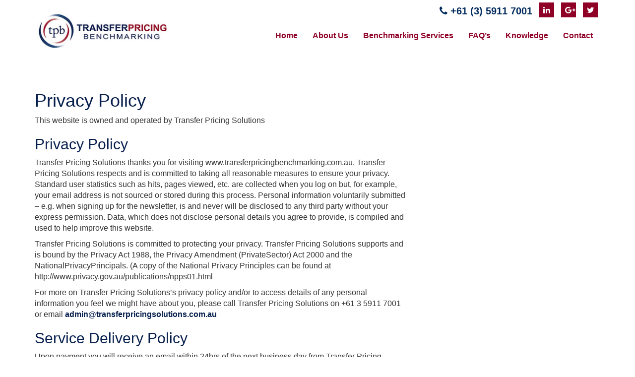

--- FILE ---
content_type: text/html; charset=utf-8
request_url: https://www.transferpricingbenchmarking.com/privacy-policy/
body_size: 5559
content:
<!DOCTYPE html>
<html lang="en">
<head>
	<!-- Powered by https://www.oncord.com -->
	<title>Transfer Pricing Solutions - Privacy Policy</title>
	<meta name="title" content="Transfer Pricing Solutions - Privacy Policy">
	<meta name="description" content="Need your International Related Party Transactions benchmarked? We provide cost effective benchmarking tailored to your specific facts &amp; circumstances in a branded or white label report.">
	<meta name="keywords" content="benchmarking service, transfer pricing assistance, benchmarking outsource, benchmarking process, transfer pricing australia, affordable benchmarking, transfer pricing advice, tailored benchmarking, high quality benchmarking, transfer pricing oursource">
	<meta name="date.created" content="2015-11-02">
	<meta name="date.modified" content="2017-01-30">
	<meta name="robots" content="index,follow,max-image-preview:large,max-snippet:-1,max-video-preview:-1">
	<meta name="generator" content="https://www.oncord.com/">
	<link rel="canonical" href="https://www.transferpricingbenchmarking.com/privacy-policy/" />
	<meta itemprop="name" content="Privacy Policy">
	<meta itemprop="description" content="Need your International Related Party Transactions benchmarked? We provide cost effective benchmarking tailored to your specific facts &amp; circumstances in a branded or white label report.">
	<meta name="twitter:site" content="@TPSAustAsia">
	<meta name="twitter:card" content="summary">
	<meta name="twitter:title" content="Privacy Policy">
	<meta name="twitter:description" content="Need your International Related Party Transactions benchmarked? We provide cost effective benchmarking tailored to your specific facts &amp; circumstances in a branded or white label report.">
	<meta property="og:url" content="https://www.transferpricingbenchmarking.com/privacy-policy/">
	<meta property="og:title" content="Privacy Policy">
	<meta property="og:description" content="Need your International Related Party Transactions benchmarked? We provide cost effective benchmarking tailored to your specific facts &amp; circumstances in a branded or white label report.">
	<meta property="og:type" content="website">
	<meta property="article:tag" content="benchmarking service, transfer pricing assistance, benchmarking outsource, benchmarking process, transfer pricing australia, affordable benchmarking, transfer pricing advice, tailored benchmarking, high quality benchmarking, transfer pricing oursource">

	<link rel="stylesheet" type="text/css" href="/_public/Framework/Assets/CSS/server.php?css=440652424&v=48082ca2b2a1378ded5de8c4d8f4f9a2312b7a5d" />
<script src="/_public/Framework/Assets/JavaScript/server.php?js=2483844824&v=48082ca2b2a1378ded5de8c4d8f4f9a2312b7a5d"></script>


<meta charset="utf-8">
<meta http-equiv="X-UA-Compatible" content="IE=edge">
<meta name="viewport" content="width=device-width, initial-scale=1">




<link href="https://www.transferpricingsolutions.com.au/media/website_designs/15/css/bootstrap.min.css" rel="stylesheet" />
<link rel="stylesheet" href="//maxcdn.bootstrapcdn.com/font-awesome/4.5.0/css/font-awesome.min.css" />
<link href="https://fonts.googleapis.com/icon?family=Material+Icons" rel="stylesheet" />





<style type="text/css">
body {
	font-size: 16px;
}

a {
	color: #071F4D;
	font-weight: 600;
}

h1, h2, h3, h4, h5, h6 {
	color: #071F4D;
}

h4 {
	font-size: 22px;
}

blockquote {
	border-left: 4px solid #002A5C;
}

.gray-bg {background: #efefef;}

.header-widget {
	margin: 5px 0;
}

header .social-widget ul {
	text-align: right;
}

.item {
	height: 500px;
}

.social-widget .phone {
	font-size: 20px;
	font-weight: 600;
	vertical-align: middle;
	color: #002A5C;
}

.social-widget .with-back {
	background: #8f0026;
	color: #fff;
	padding: 8px;
	width: 30px;
	height: 30px;
}

.social-widget .with-border {
	color: #c9c9c9;
    border: 2px solid #c9c9c9;
    width: 68px;
    padding: 10px;
}

.logo {
    max-width: 275px;
    padding: 5px;
}

#mainNav .navbar-brand {
	margin-top: -40px;
}

.nav li a {
	font-weight: 700;
}

.navbar-nav>li>.dropdown-menu {
    margin-top: 21px;
    border-top-right-radius: 0;
    border-top-left-radius: 0;
    border-top: 2px solid #8F0026;
	border-radius: 0;
}

.navbar-default .navbar-nav>li>a:hover, .navbar-default .navbar-nav>li>a:focus,
.navbar-default .navbar-nav>.active>a, .navbar-default .navbar-nav>.active>a:hover,
.navbar-default .navbar-nav>.active>a:focus, .navbar-default .navbar-nav>.open>a,
.navbar-default .navbar-nav>.open>a:hover, .navbar-default .navbar-nav>.open>a:focus{
	color: #000;
}

.dropdown-menu>.active>a, .dropdown-menu>.active>a:hover, .dropdown-menu>.active>a:focus {
    background-color: #8F0026;
}

.service-icon {
	-webkit-border-radius: 50%;
    border-radius: 50%;
    color: #ffffff;
    background-color: #820B33;
	border: 2px solid #333;
    padding: 23px;
    font-size: 31px;
    text-align: center;
}
.services-box {
	padding: 15px;
	height: 100%;
	margin-bottom: 25px;
	cursor: pointer;
	font-size: 80%;
	border: 1px solid transparent;
}
.services-box:hover {
	/*border: 1px solid rgba(0,0,0,0.1);*/
	cursor: auto;
}
.services-box a {
    color: inherit;
    font-weight: normal;
}
.services-box a:hover {
	text-decoration: none;
}

.content-services h4 {
    text-transform: uppercase;
    font-size: 100%;
    font-weight: 600;
}

footer {
	background-color: #FFF;
	padding-top: 60px;
}

footer strong {
	color: #FFF;
}

footer li {
    margin-bottom: 2px;
}

footer p {
	font-size: 16px;
	margin-bottom: 9px;
}

footer a, footer a:hover {
	color: #333;
	text-decoration: none;
}

footer p a, footer p a:hover {
	color:#333;
	text-decoration: none;
}

footer .social-widget {
	margin-bottom: 30px;
}

footer .small a{
	color:#333;
	font-weight:300;
}

.subscribe-widget {
	margin-bottom: 50px;
}

.subscribe-widget h3 {
	font-size: 40px;
	color: #333;
	letter-spacing: 2px;
	position: relative;
	display: inline-block;
	padding-bottom: 30px;
}

.subscribe-widget h3:after {
	position: absolute;
	border-bottom: 1px solid #c9c9c9;
	width: 120%;
	content: "";
	bottom: 15px;
	left: -15px;
}

.subscribe-widget p {
	font-size: 18px;
	color: #333;
	margin-bottom: 50px;
}

.entry {
	padding-bottom: 70px;
	padding-top: 20px;
}

.content-services {
	text-align: center;
}

.content {
	border-bottom: solid 1px #eee;
	padding: 25px;
}

p.home-content {
	font-size: 16px;
	margin-bottom: 40px;
}

.contact-form-widget {
	background-color: #fff;
	padding: 25px;
}

.contact-form-widget h1 {
	color: #3F3F41;
}

.contact-form-widget h1:after {
	border-bottom-color: #3F3F41;
}

.contact-form-widget .form-control {
	background: transparent;
	margin-bottom: 10px;
}

.blog-item {
	background: #fff;
	border: 1px solid rgba(170, 167, 167, 0.32);
	margin-bottom: 25px;
}

.blog-item .blog-entry {
	padding: 20px;
}

.blog-entry h3 {
	margin-top: 0;
	margin-bottom: 0;
	color: #3F3F41;
}

.blog-entry span {
	color: #8f0026;
	margin-bottom: 10px;
	display: block;
}

.header-banner {
    background: #efefef;
    padding-top: 70px;
    padding-bottom: 70px;
    text-align: center;
}

.header-banner h4 {
	text-transform: uppercase;
	font-weight: 600;
}

.header-banner h2 {
	line-height: 1.3;
}

.header-banner strong {
	color: #97002D;
}
.carousel {
    margin-bottom: 0px;
    background: #31363a;
    max-width: 1920px;
    margin: 0 auto;
	height:500px;
}

.carousel-caption {
	color: #000000;
	text-shadow: none;
	bottom: 56px;
}

.btn-primary {
    color: #fff;
    background-color: #97002D;
    border-color: #97002D;
}
.btn-primary:hover {
    color: #fff;
    background-color: #8b0733;
    border-color: #97002D;
}
#sidebar_nav li {
	padding: 5px 10px;
}
#sidebar_nav li.parent {
    background-color: #8f0026;
    padding: 10px;
    margin-bottom: 15px;
	font-size: 18px;
	margin-top: 18px;
}
#sidebar_nav li.parent a {
	color: #ffffff;
	font-weight: 600;
    text-transform: uppercase;
    letter-spacing: 1px;
}
.formRow {
    background: #fff;
}
a.nohover:hover {
	text-decoration: none;
}
#featured_home_slider {
	width: 1903px;
	height: 500px;
}
.clearfix {
	clear: both;
}

.prices-box {}
.price-box {}
.price-box h4 {
	background: #b1b1b1;
	padding: 10px;
	margin-bottom: 0;
}
.price-details {
	background: #68001f;
	color: #fff;
	padding: 20px;
}
.price-details h5 {
	margin: 0 0 10px;
	font-size: 20px;
	font-weight: 800;
}

@media screen and (max-width: 1920px) {
	.header-banner h2 {margin-bottom: 20px;}
}

@media screen and (max-width: 1440px) {
	.carousel-caption {
		left: 15%;
		right: 15%;
	}
}

@media screen and (max-width: 1200px) {
	.header-banner h4 { font-size: 16px; }
	.header-banner h2 { font-size: 22px;}
}


@media screen and (min-width: 768px) and (max-width: 991px) {
	.navbar-header {
		float: none;
		width: 100%;
	}
	.header-banner {
		padding-top: 40px;
		padding-bottom: 40px;
	}
	.header-banner h2 {
		font-size: 18px;
	}
	.nav>li>a {
		padding: 10px;
	}
	#featured_home_slider {
		height: 350px;
	}
	.carousel {
		height: 350px;
	}
	.carousel-caption {
		bottom: 30px;
	}
	.item {
		height: 350px;
	}

	header .social-widget ul {text-align: center;}
	#mainNav .navbar-brand {display: block; height: auto; margin: 0; float: none;}
	#mainNav .navbar-brand > img {margin: 0 auto}
	#mainNav .navbar-right { float: none !important; margin-left: 60px;}
}

@media only screen and (max-width : 768px) {
	.header-banner h2 {
		font-size: 30px;
	}
	#mainNav .navbar-brand {
    	margin-top: -18px;
	}
	.logo{
		max-width: 200px;
	}
	#featured_home_slider {
		height: 350px;
	}
	.carousel {
		height: 350px;
	}
	.carousel-caption {
		bottom: 10px;
	}
	.item {
		height: 350px;
	}
	.xs-pad0 img.center-block {
		height: 60px !important;
	}
}
@media only screen and (max-width : 480px) {
	#featured_home_slider {
		height: 300px;
	}
	.header-banner h2 {
		font-size: 24px;
	}
	.header-banner h4 {
		font-size: 14px;
	}
	.carousel {
		height: 300px;
	}
	.carousel-caption {
		bottom: 10px;
	}
	.item {
		height: 300px;
	}
	.xs-pad0 img {padding-top: 15px !important;}
}

@media only screen and (max-width: 360px) {

	header .social-widget ul {text-align: center}

	.social-widget .phone {
    	font-size: 17px;
	}

	#featured_home_slider {
		height: 300px;
	}
	.carousel {
		height: 300px;
	}
	.item {
		height: 300px;
	}
	.header-banner h2 {
		font-size: 20px;
	}
	.header-banner h4 {
		font-size: 13px;
	}
}

</style>


<style type="text/css">
.s8-faq {
	background: transparent !important;
}

.s8-faq__labelContainer {
	background: transparent !important;
	border-radius: 0px;
	border-bottom: 1px solid #ccc;
	padding: 20px 0;
	margin: 0px;
}

.s8-faq:first-child .s8-faq__labelContainer {
    border-top: 1px solid #ccc;
}

.s8-faq__labelContainer h4 {
	font-size: large;
	font-weight: 900;
}

.s8-faq__hiddenCheckbox[type="checkbox"]:checked + .s8-faq__labelContainer>.s8-faq__text {
	margin-bottom: 0px;
}
</style>

</head>
<body>

<header>
	<div class="container">
		<div class="row">
			<div class="col-xs-12 col-md-offset-7 col-md-5">
				<div class="header-widget">
					<div class="social-widget">
						<ul class="list-inline">
							<li><span class="phone"><i class="fa fa-phone"></i> +61 (3) 5911 7001</span></li>
							<li><a href="//www.linkedin.com/company/transfer-pricing-solutions-australia" target="_blank"><i class="fa fa-linkedin with-back"></i></a></li>
							<li><a href="//plus.google.com/+TransferpricingsolutionsAu/posts" rel="publisher" target="_blank"><i class="fa fa-google-plus with-back"></i></a></li>
							<li><a href="//twitter.com/TPSAustAsia" rel="publisher" target="_blank"><i class="fa fa-twitter with-back"></i></a></li>
						</ul>
					</div>
				</div>
			</div>
		</div>
	</div>
</header>

<nav class="navbar navbar-default" id="mainNav">
	<div class="container">
		
		<div class="navbar-header">
			<button type="button" class="navbar-toggle collapsed" data-toggle="collapse" data-target="#bs-example-navbar-collapse-1" aria-expanded="false">
			<span class="sr-only">Toggle navigation</span>
			<span class="icon-bar"></span>
			<span class="icon-bar"></span>
			<span class="icon-bar"></span>
			</button>
			<a class="navbar-brand" href="http://www.transferpricingbenchmarking.com/">
				<img class="logo img-responsive" alt="Transfer Pricing Solutions" src="/media/website_designs/15/img/logo.jpg" />
			</a>
		</div>
		
		<div class="collapse navbar-collapse" id="bs-example-navbar-collapse-1">
			<ul id="navMain" class="nav navbar-nav navbar-right navbar-nav"><li class="nav-item"><a href="http://www.transferpricingbenchmarking.com/" class="nav-link">Home</a></li><li class="nav-item"><a href="https://www.transferpricingbenchmarking.com/about-us/" class="nav-link">About Us</a></li><li class="nav-item"><a href="https://www.transferpricingbenchmarking.com/benchmarking-services/" class="nav-link">Benchmarking Services</a></li><li class="nav-item"><a href="https://www.transferpricingbenchmarking.com/faqs/" class="nav-link">FAQ’s</a></li><li class="nav-item"><a href="https://www.transferpricingbenchmarking.com/blog/" class="nav-link">Knowledge</a></li><li class="nav-item"><a href="https://www.transferpricingbenchmarking.com/contact/" class="nav-link">Contact</a></li></ul>
		</div>
		
	</div>
	
</nav>











	<div class="content">
		<div class="container">
			<div class="row">
				<div class="col-md-8">
					<div class="entry">
						<h1>Privacy Policy</h1>

<p>This website is owned and operated by Transfer Pricing Solutions</p>
<h2 class="subheading">Privacy Policy</h2>
<p>Transfer Pricing Solutions thanks you for visiting www.transferpricingbenchmarking.com.au. Transfer Pricing Solutions respects and is committed to taking all reasonable measures to ensure your privacy. Standard user statistics such as hits, pages viewed, etc. are collected when you log on but, for example, your email address is not sourced or stored during this process. Personal information voluntarily submitted &ndash; e.g. when signing up for the newsletter, is and never will be disclosed to any third party without your express permission. Data, which does not disclose personal details you agree to provide, is compiled and used to help improve this website.</p>
<p>Transfer Pricing Solutions is committed to protecting your privacy. Transfer Pricing Solutions supports and is bound by the Privacy Act 1988, the Privacy Amendment (PrivateSector) Act 2000 and the NationalPrivacyPrincipals. (A copy of the National Privacy Principles can be found at http://www.privacy.gov.au/publications/npps01.html</p>
<p>For more on Transfer Pricing Solutions&rsquo;s privacy policy and/or to access details of any personal information you feel we might have about you, please call Transfer Pricing Solutions on +61 3 5911 7001 or email <a href="mailto:admin@transferpricingsolutions.com.au">admin@transferpricingsolutions.com.au</a></p>
<h2 class="subheading">Service Delivery Policy</h2>
<p>Upon payment you will receive an email within 24hrs of the next business day from Transfer Pricing Solutions confirming receipt of your order and an estimated delivery time of your final report based on your specific request. Transfer Pricing Solutions aims to commence your study within two business days of receiving the order. Timing on the completion of the report will be dependent on your preferences in the order. If your request is urgent, please indicate this with your requested delivery date. We will use our best endeavours to accommodate you.</p>
<p>Delivery of your benchmarking analysis report is electronic with the format dependent on whether you requested a Transfer Pricing Benchmarking branded report or a &lsquo;white label&rsquo; report. Transfer Pricing Benchmarking branded reports will be delivered in a pdf document and cannot be edited. A white label report will be delivered as a Microsoft word document and can be edited however no responsibility will be taken for any edits made to the report. </p>
<h2 class="subheading">Cancellation Policy</h2>
<p>Should you wish to cancel your order please notify us within 24hours of placing the order and your payment will be refunded, less the merchant fees charged to us at payment.</p>
<p>Once a benchmarking study has been commenced, you may cancel during step 2 however you will be charged an AUD$1,500 database fee and pro-rata of the fee depending on the progress of the benchmarking study. </p>
<p>No cancellation or refund is possible once the analysis has moved into step 3. </p>
					</div>
				</div>
				<div class="col-md-4">
					<div class="entry">

						

						
							
						

					</div>
				</div>
			</div>
		</div>
	</div>




	<div id="subscribe">
		<div class="container">
			<div class="row">
				<div class="col-xs-12 col-md-8 col-md-offset-2">
					<div class="subscribe-widget text-center">
						<h3 class="text-uppercase">Subscribe</h3><p><strong>Stay up-to-date with Transfer Pricing Solutions News</strong> by subscribing to our eNewsletter</p>

						<form id="newsletterSubscribe" class="form-inline" action="https://www.transferpricingbenchmarking.com/privacy-policy/" method="post"><input type="hidden" name="newsletterSubscribe" value="submit" autocomplete="off" />
<input type="text" name="_asname" value="" style="display: none" autocomplete="off" />
<input type="text" name="_asemail" value="" style="display: none" autocomplete="off" />
<input type="text" name="_asevtcount" value="" style="display: none" autocomplete="off" />
<input type="text" name="_astime" value="" style="display: none" autocomplete="off" />
<input type="text" name="_ashl" value="" style="display: none" autocomplete="off" />

							<div class="col-md-4">
								<input id="contact_first_name" placeholder="First Name" class="form-control input-lg" onchange="if (this.value &amp;&amp; this.value.trim) this.value = this.value.trim();" data-validations="\Controls\Forms\Validations\Mandatory" type="text" name="contact_first_name" style="width: 100%;" />
							</div>
							<div class="col-md-4">
								<input id="contact_last_name" placeholder="Last Name" class="form-control input-lg" onchange="if (this.value &amp;&amp; this.value.trim) this.value = this.value.trim();" data-validations="\Controls\Forms\Validations\Mandatory" type="text" name="contact_last_name" style="width: 100%;" />
							</div>
							<div class="col-md-4">
								<input id="contact_email" placeholder="Email Address" class="form-control input-lg" onchange="if (this.value &amp;&amp; this.value.trim) this.value = this.value.trim();this.value = this.value.toLowerCase();" data-validations="\Controls\Forms\Validations\Mandatory,\Controls\Forms\Validations\Email" type="text" name="contact_email" style="width: 100%;" />
							</div>
							<button type="submit" id="s8-formssubmitbutton1" style="margin-top: 20px;" class="btn btn-primary btn-lg" onchange="if (this.value &amp;&amp; this.value.trim) this.value = this.value.trim();" onclick="var nForm = this.form;nForm.submitButton = this;" name="s8-formssubmitbutton1" value="1">Subscribe</button>
						</form>

					</div>

				</div>
			</div>
		</div>
	</div>


<footer>
	<div class="container">
		<div class="row">
			<div class="col-xs-12 col-md-8 col-md-offset-2">
				<div class="social-widget">
					<ul class="list-inline text-center">
						<li><a href="//www.linkedin.com/company/transfer-pricing-solutions-australia" target="_blank"><i class="fa fa-2x fa-linkedin with-border"></i></a></li> <li><a href="//plus.google.com/+TransferpricingsolutionsAu/posts" target="_blank"><i class="fa fa-2x fa-google-plus with-border"></i></a></li> <li><a href="//twitter.com/TPSAustAsia" target="_blank"><i class="fa fa-2x fa-twitter with-border"></i></a></li>
					</ul>
				</div>
				<hr />
				
				<div style="padding: 20px;">
					<div class="row">
						<div class="col-xs-4 col-sm-4 col-md-4 xs-pad0">
							<img src="/media/website_designs/15/Asia-Tax-Awards-2017.jpg" alt="" class="img-responsive center-block" style="height: 90px; width: auto;" />
						</div>
						<div class="col-xs-3 col-sm-3 col-md-3 xs-pad0">
							<img src="/media/website_designs/15/ITR_award.jpg" class="img-responsive center-block" style="height: 90px; width: auto;" />
						</div>
						<div class="col-xs-3 col-sm-3 col-md-3 xs-pad0">
							<img src="/media/website_designs/15/chartered-accountants.png" class="img-responsive center-block" style="height: 90px; width: auto;" />
						</div>
						<div class="col-xs-2 col-sm-2 col-md-2 xs-pad0">
							<img src="/media/website_designs/15/aaa.gif" class="img-responsive center-block" style="height: 90px; width: auto;" />
						</div>
					</div>
					
					<div class="row">
						<div class="col-md-offset-2 col-md-3 col-sm-offset-2 col-sm-3 col-xs-5 xs-pad0">
							<img src="/media/website_designs/15/gov.png" class="img-responsive" style="padding-top: 30px;" />
						</div>
						<div class="col-md-5 col-sm-5 col-xs-7">
							<img src="/media/website_designs/15/tps.jpg" class="img-responsive" />
						</div>
					</div>
					<img src="/media/website_designs/15/tea.jpg" class="img-responsive" />
				</div>
				<p class="copyright text-center">
					Copyright &copy; 2026 Transfer Pricing Benchmarking. All rights reserved.
				</p>
				<p class="info-links text-center">
					<a href="http://www.transferpricingbenchmarking.com/disclaimer/">Disclaimer</a> | <a href="http://www.transferpricingbenchmarking.com/privacy-policy/">Privacy Policy</a>
				</p>
				&nbsp;
				<p class="small text-center">
					Website and Marketing Powered by <a href="//www.synergy8.com" target="_blank">Oncord</a>
				</p>
				<br />
			</div>
		</div>
	</div>
</footer>


<script>
	window.$ = jQuery;
</script>

<script src="/media/website_designs/15/js/bootstrap.min.js"></script>



<script src="/_public/Framework/Assets/JavaScript/server.php?js=1416443091&v=48082ca2b2a1378ded5de8c4d8f4f9a2312b7a5d&amp;css=440652424"></script>
<script>
g_arrAjaxEvents["form_antispam_validate_ajaxevent"] = {"showLoading":true,"showLoadingMessage":null,"onTrigger":null,"onSuccessEval":null};
</script>
<script>
new Form('newsletterSubscribe', {"sMethod":"post","bShowLeavePageWarning":false,"bControlSSubmit":false});
</script>

</body></html>